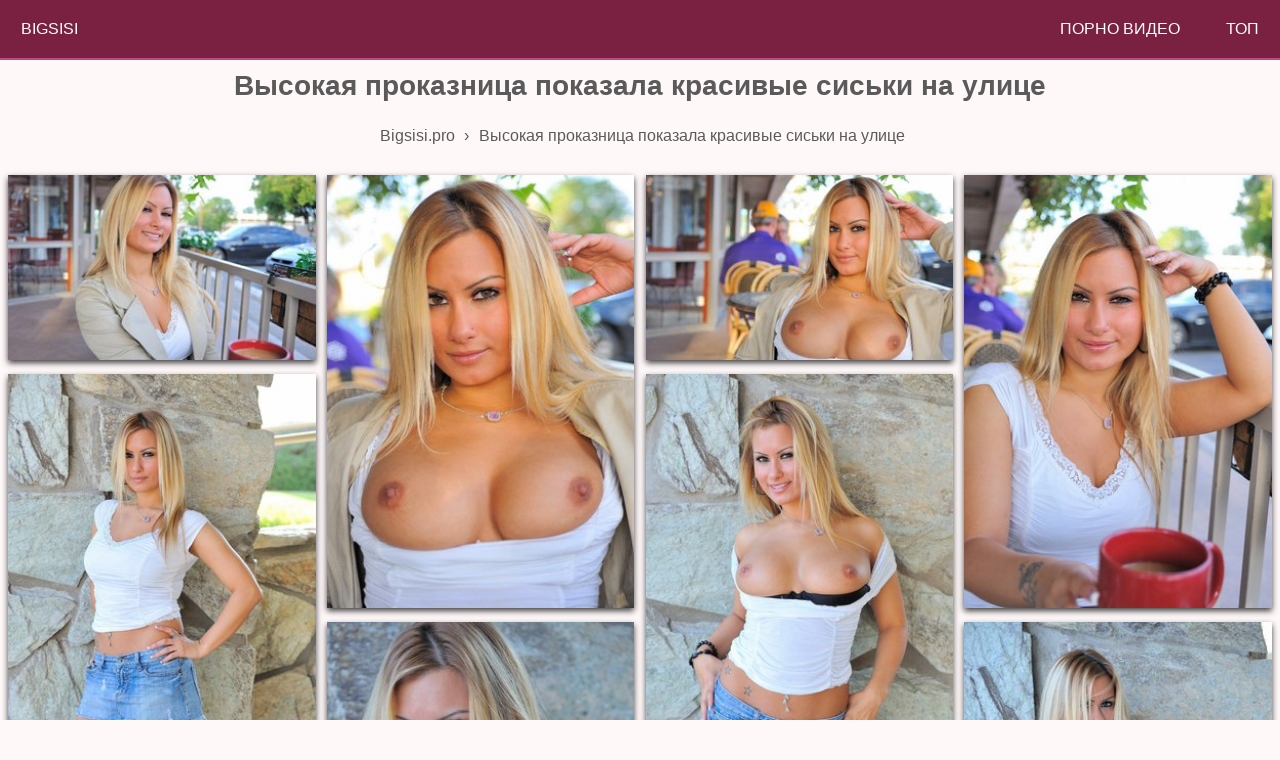

--- FILE ---
content_type: text/html; charset=UTF-8
request_url: https://bigsisi.pro/photo/vysokaya-prokaznica-pokazala-krasivye-siski-na-ulice/
body_size: 8622
content:
<!DOCTYPE html>
<html lang="ru">
<head>
    <meta http-equiv="Content-Type" content="text/html; charset=UTF-8"/>
    <meta name="viewport" content="width=device-width, initial-scale=1"/>
    <link rel="canonical" href="https://bigsisi.pro/photo/vysokaya-prokaznica-pokazala-krasivye-siski-na-ulice/"/>
    <title>Высокая проказница показала красивые сиськи на улице</title>
    <meta name="title" content="Высокая проказница показала красивые сиськи на улице"/>
    <meta name="description" content="Смотрите 14 фото Высокая проказница показала красивые сиськи на улице бесплатно порно фото и секс галереи для телефона и ПК на Bigsisi.pro"/>

    <meta property="og:type" content="article"/>
    <meta property="og:title" content="Высокая проказница показала красивые сиськи на улице"/>
    <meta property="og:url" content="https://bigsisi.pro/photo/vysokaya-prokaznica-pokazala-krasivye-siski-na-ulice/"/>
    <meta property="og:image" content="https://bigsisi.pro/files/images/sets/201902151318025816979/thumb.jpg"/>
    <meta property="og:description" content="Смотрите 14 фото Высокая проказница показала красивые сиськи на улице бесплатно порно фото и секс галереи для телефона и ПК на Bigsisi.pro"/>
    <meta property="og:site_name" content="Bigsisi.pro"/>
        <style>html {font-size: 10px;font-family: PT Sans Narrow, Arial, sans-serif;}body {font-size: 1.6rem;background-color: #fff8f9;}a {text-decoration: none;}h1 {font-size: 2.8rem;padding: 5px 0;text-align: center;color: #5a5a5a;}h2 {font-size: 2.4rem;padding: 5px 0;}.page-head {background-color: #7a2142;min-height: 58px;height: 100%;border-bottom: 2px solid #be4b80;}.logo {margin: .4em;height: 1.8em;vertical-align: middle;}.logotip{width: 100%;height: 30px;}.breadcrumb a, ol, li {color: #5a5a5a;padding: 5px;display: inline-block;}.textblock {width: auto;max-width: 98%;background-color: #f3f3f3;color: #000000;border: 1px solid #5a5a5a;padding: 5px;margin: 5px;}.textblock input, textarea {width: auto;background-color: #ffffff;color: #000000;border: 1px solid #5a5a5a;padding: 5px;margin: auto;}.quattro {color: #5a5a5a;display: inline-block;border: 1px solid #5a5a5a;padding: 5px;margin: 5px;}.quattro:hover {background-color: #5a5a5a;color: #ffffff;display: inline-block;border: 1px solid #5a5a5a;padding: 5px;margin: 5px;}.page-foot {background-color: #2a353a;min-height: 60px;color: #fff;padding: 0 10px 10px;border-top: 2px solid #414141;}.panel-navi > .link {display: inline-block;color: #fff;text-decoration: none;padding: 2rem 2.1rem;text-transform: uppercase;}.panel-navi > .link:hover {background-color: #6d706f;}.photo-set {max-width: 350px;display: block;margin: 2px auto;color: #414141;}.pagination-panel > .item {display: inline-block;}.pagination-panel > .item.-active {padding: 25px;margin: 5px;background-color: #414141;color: #fff;}.pagination-panel .link {display: block;color: #5a5a5a;padding: 24px;margin: 5px;border: 1px solid #5a5a5a;}.pagination-panel .link:hover {background-color: #5a5a5a;color: #fff;}._sotka {width: 100%;text-align: center;}._tret {width: 30%;text-align: center;}.responsive-layout {width: 100%;position: relative;margin: 0 auto;}.responsive-layout .photo {width: 100%;height: auto;-webkit-box-shadow: 0 3px 6px rgba(0,0,0,.75);box-shadow: 0 3px 6px rgba(0,0,0,.75);}.responsive-layout > .link, figure {width: 100%;display: inline-block;padding: 0 3px;}.responsive-layout > .related {width: 100%;display: inline-block;padding: 0 3px;}.responsive-layout > .solo {width: auto;display: inline-block;padding: 0 3px;}.agreement {text-align: left;}.agreement a {color: #ff66ac;}@media (min-width: 250px) {.responsive-layout > .link, figure {width: 96%;}.responsive-layout > .related {width: 96%;}}@media (min-width: 550px) {.responsive-layout > .link, figure {width: 49%;}.responsive-layout > .related {width: 46%;}}@media (min-width: 720px) {.responsive-layout > .link, figure {width: 30%;}.responsive-layout > .related {width: 30%;}}@media (min-width: 1024px) {.responsive-layout > .link, figure {width: 20%;}.responsive-layout > .related {width: 20%;}}@media (min-width: 1200px) {.responsive-layout > .link, figure {width: 24%;}.responsive-layout > .related {width: 19%;}}* {border: 0;padding: 0;margin: 0;margin-bottom: 5px;}.img_wrap {width: 100%;height: 430px;border-style: solid;}.img_wrap img {width: 100%;height: 100%;object-fit: cover;object-position: 0;}#content {max-width: 1440px;margin: 0 auto;}.back_to_top {position: fixed;bottom: 20px;right: 20px;z-index: 9999;width: 70px;height: 30px;text-align: center;line-height: 30px;background: #f5f5f5;color: #444;cursor: pointer;border-radius: 2px;display: none;}.back_to_top:hover {background: #e9ebec;}.back_to_top-show {display: block;}    </style>
<link rel="stylesheet" href="https://bigsisi.pro/style/js/photoswipe.min.css">
<link rel="stylesheet" href="https://bigsisi.pro/style/templates/default-skin/default-skin.min.css">
<script src="https://bigsisi.pro/style/js/photoswipe.min.js"></script>
<script src="https://bigsisi.pro/style/js/photoswipe-ui-default.min.js"></script>
<link rel="apple-touch-icon" sizes="180x180" href="/apple-touch-icon.png">
<link rel="icon" type="image/png" sizes="32x32" href="/favicon-32x32.png">
<link rel="icon" type="image/png" sizes="192x192" href="/android-chrome-192x192.png">
<link rel="icon" type="image/png" sizes="16x16" href="/favicon-16x16.png">
<link rel="manifest" href="/site.webmanifest">
<link rel="mask-icon" href="/safari-pinned-tab.svg" color="#e32a80">
<meta name="msapplication-TileColor" content="#603cba">
<meta name="msapplication-TileImage" content="/mstile-144x144.png">
<meta name="theme-color" content="#ffffff">
</head>
<body>
<div style="text-align: center">
    <header class="page-head">
        <nav class="panel-navi" style="float: left">
            <a class="link" href="https://bigsisi.pro/" title="На главную">BigSisi</a>
        </nav>
        <nav class="panel-navi" style="float: right">
            <a class="link" href="https://huyamba.info/" title="порно">Порно Видео</a>
            <a class="link" href="https://bigsisi.pro/top/" title="Топ фотосетов">Топ</a>
        </nav>
    </header>
    <section id="content">
        <div class="container"><h1 class="page-title">Высокая проказница показала красивые сиськи на улице</h1><ol class="breadcrumb" itemscope itemtype="http://schema.org/BreadcrumbList"><li itemprop="itemListElement" itemscope itemtype="http://schema.org/ListItem">
<a itemscope itemtype="http://schema.org/Thing" itemprop="item" href="https://bigsisi.pro/">
<span itemprop="name">Bigsisi.pro</span></a>
<meta itemprop="position" content="1" />
 › 
</li><li itemprop="itemListElement" itemscope itemtype="http://schema.org/ListItem">
<span itemprop="name">Высокая проказница показала красивые сиськи на улице</span>
<meta itemprop="position" content="2" />
</li></ol><!-- Root element of PhotoSwipe. Must have class pswp. -->
<div class="pswp" tabindex="-1" role="dialog" aria-hidden="true">

    <!-- Background of PhotoSwipe.
         It's a separate element as animating opacity is faster than rgba(). -->
    <div class="pswp__bg"></div>

    <!-- Slides wrapper with overflow:hidden. -->
    <div class="pswp__scroll-wrap">

        <!-- Container that holds slides.
            PhotoSwipe keeps only 3 of them in the DOM to save memory.
            Don't modify these 3 pswp__item elements, data is added later on. -->
        <div class="pswp__container">
            <div class="pswp__item"></div>
            <div class="pswp__item"></div>
            <div class="pswp__item"></div>
        </div>

        <!-- Default (PhotoSwipeUI_Default) interface on top of sliding area. Can be changed. -->
        <div class="pswp__ui pswp__ui--hidden">

            <div class="pswp__top-bar">

                <!--  Controls are self-explanatory. Order can be changed. -->

                <div class="pswp__counter"></div>

                <button class="pswp__button pswp__button--close" title="Close (Esc)"></button>

                <button class="pswp__button pswp__button--share" title="Share"></button>

                <button class="pswp__button pswp__button--fs" title="Toggle fullscreen"></button>

                <button class="pswp__button pswp__button--zoom" title="Zoom in/out"></button>

                <!-- Preloader demo https://codepen.io/dimsemenov/pen/yyBWoR -->
                <!-- element will get class pswp__preloader--active when preloader is running -->
                <div class="pswp__preloader">
                    <div class="pswp__preloader__icn">
                        <div class="pswp__preloader__cut">
                            <div class="pswp__preloader__donut"></div>
                        </div>
                    </div>
                </div>
            </div>

            <div class="pswp__share-modal pswp__share-modal--hidden pswp__single-tap">
                <div class="pswp__share-tooltip"></div>
            </div>

            <button class="pswp__button pswp__button--arrow--left" title="Previous (arrow left)">
            </button>

            <button class="pswp__button pswp__button--arrow--right" title="Next (arrow right)">
            </button>

            <div class="pswp__caption">
                <div class="pswp__caption__center"></div>
            </div>

        </div>

    </div>

</div>
<div class="responsive-layout" itemscope itemtype="http://schema.org/ImageGallery">
                            <figure itemprop="associatedMedia" itemscope itemtype="http://schema.org/ImageObject">
            <a class="link" href="https://bigsisi.pro/files/images/sets/201902151318025816979/big/218068_01big.jpg" itemprop="contentUrl" data-size="1280x851">
                <img class="photo" width="300" height="431" src="https://bigsisi.pro/files/images/sets/201902151318025816979/small/218068_01big.jpg"
                     itemprop="thumbnail" alt="Высокая проказница показала красивые сиськи на улице"/>
            </a>
            </figure>
                
                                <figure itemprop="associatedMedia" itemscope itemtype="http://schema.org/ImageObject">
            <a class="link" href="https://bigsisi.pro/files/images/sets/201902151318025816979/big/218068_02big.jpg" itemprop="contentUrl" data-size="851x1280">
                <img class="photo" width="300" height="431" src="https://bigsisi.pro/files/images/sets/201902151318025816979/small/218068_02big.jpg"
                     itemprop="thumbnail" alt="Высокая проказница показала красивые сиськи на улице"/>
            </a>
            </figure>
                
                                <figure itemprop="associatedMedia" itemscope itemtype="http://schema.org/ImageObject">
            <a class="link" href="https://bigsisi.pro/files/images/sets/201902151318025816979/big/218068_03big.jpg" itemprop="contentUrl" data-size="1280x851">
                <img class="photo" width="300" height="431" src="https://bigsisi.pro/files/images/sets/201902151318025816979/small/218068_03big.jpg"
                     itemprop="thumbnail" alt="Высокая проказница показала красивые сиськи на улице"/>
            </a>
            </figure>
                
                                <figure itemprop="associatedMedia" itemscope itemtype="http://schema.org/ImageObject">
            <a class="link" href="https://bigsisi.pro/files/images/sets/201902151318025816979/big/218068_04big.jpg" itemprop="contentUrl" data-size="851x1280">
                <img class="photo" width="300" height="431" src="https://bigsisi.pro/files/images/sets/201902151318025816979/small/218068_04big.jpg"
                     itemprop="thumbnail" alt="Высокая проказница показала красивые сиськи на улице"/>
            </a>
            </figure>
                
                                <figure itemprop="associatedMedia" itemscope itemtype="http://schema.org/ImageObject">
            <a class="link" href="https://bigsisi.pro/files/images/sets/201902151318025816979/big/218068_05big.jpg" itemprop="contentUrl" data-size="851x1280">
                <img class="photo" width="300" height="431" src="https://bigsisi.pro/files/images/sets/201902151318025816979/small/218068_05big.jpg"
                     itemprop="thumbnail" alt="Высокая проказница показала красивые сиськи на улице"/>
            </a>
            </figure>
                
                                <figure itemprop="associatedMedia" itemscope itemtype="http://schema.org/ImageObject">
            <a class="link" href="https://bigsisi.pro/files/images/sets/201902151318025816979/big/218068_06big.jpg" itemprop="contentUrl" data-size="851x1280">
                <img class="photo" width="300" height="431" src="https://bigsisi.pro/files/images/sets/201902151318025816979/small/218068_06big.jpg"
                     itemprop="thumbnail" alt="Высокая проказница показала красивые сиськи на улице"/>
            </a>
            </figure>
                
                                <figure itemprop="associatedMedia" itemscope itemtype="http://schema.org/ImageObject">
            <a class="link" href="https://bigsisi.pro/files/images/sets/201902151318025816979/big/218068_07big.jpg" itemprop="contentUrl" data-size="851x1280">
                <img class="photo" width="300" height="431" src="https://bigsisi.pro/files/images/sets/201902151318025816979/small/218068_07big.jpg"
                     itemprop="thumbnail" alt="Высокая проказница показала красивые сиськи на улице"/>
            </a>
            </figure>
                
                                <figure itemprop="associatedMedia" itemscope itemtype="http://schema.org/ImageObject">
            <a class="link" href="https://bigsisi.pro/files/images/sets/201902151318025816979/big/218068_08big.jpg" itemprop="contentUrl" data-size="851x1280">
                <img class="photo" width="300" height="431" src="https://bigsisi.pro/files/images/sets/201902151318025816979/small/218068_08big.jpg"
                     itemprop="thumbnail" alt="Высокая проказница показала красивые сиськи на улице"/>
            </a>
            </figure>
                
                                <figure itemprop="associatedMedia" itemscope itemtype="http://schema.org/ImageObject">
            <a class="link" href="https://bigsisi.pro/files/images/sets/201902151318025816979/big/218068_09big.jpg" itemprop="contentUrl" data-size="851x1280">
                <img class="photo" width="300" height="431" src="https://bigsisi.pro/files/images/sets/201902151318025816979/small/218068_09big.jpg"
                     itemprop="thumbnail" alt="Высокая проказница показала красивые сиськи на улице"/>
            </a>
            </figure>
                
                                <figure itemprop="associatedMedia" itemscope itemtype="http://schema.org/ImageObject">
            <a class="link" href="https://bigsisi.pro/files/images/sets/201902151318025816979/big/218068_10big.jpg" itemprop="contentUrl" data-size="851x1280">
                <img class="photo" width="300" height="431" src="https://bigsisi.pro/files/images/sets/201902151318025816979/small/218068_10big.jpg"
                     itemprop="thumbnail" alt="Высокая проказница показала красивые сиськи на улице"/>
            </a>
            </figure>
                
                                <figure itemprop="associatedMedia" itemscope itemtype="http://schema.org/ImageObject">
            <a class="link" href="https://bigsisi.pro/files/images/sets/201902151318025816979/big/218068_11big.jpg" itemprop="contentUrl" data-size="851x1280">
                <img class="photo" width="300" height="431" src="https://bigsisi.pro/files/images/sets/201902151318025816979/small/218068_11big.jpg"
                     itemprop="thumbnail" alt="Высокая проказница показала красивые сиськи на улице"/>
            </a>
            </figure>
                
                                <figure itemprop="associatedMedia" itemscope itemtype="http://schema.org/ImageObject">
            <a class="link" href="https://bigsisi.pro/files/images/sets/201902151318025816979/big/218068_12big.jpg" itemprop="contentUrl" data-size="851x1280">
                <img class="photo" width="300" height="431" src="https://bigsisi.pro/files/images/sets/201902151318025816979/small/218068_12big.jpg"
                     itemprop="thumbnail" alt="Высокая проказница показала красивые сиськи на улице"/>
            </a>
            </figure>
                
                                <figure itemprop="associatedMedia" itemscope itemtype="http://schema.org/ImageObject">
            <a class="link" href="https://bigsisi.pro/files/images/sets/201902151318025816979/big/218068_13big.jpg" itemprop="contentUrl" data-size="851x1280">
                <img class="photo" width="300" height="431" src="https://bigsisi.pro/files/images/sets/201902151318025816979/small/218068_13big.jpg"
                     itemprop="thumbnail" alt="Высокая проказница показала красивые сиськи на улице"/>
            </a>
            </figure>
                
                                <figure itemprop="associatedMedia" itemscope itemtype="http://schema.org/ImageObject">
            <a class="link" href="https://bigsisi.pro/files/images/sets/201902151318025816979/big/218068_14big.jpg" itemprop="contentUrl" data-size="851x1280">
                <img class="photo" width="300" height="431" src="https://bigsisi.pro/files/images/sets/201902151318025816979/small/218068_14big.jpg"
                     itemprop="thumbnail" alt="Высокая проказница показала красивые сиськи на улице"/>
            </a>
            </figure>
                
        </div>

<div class="textblock">
    <div>Смотрите 14 фото Высокая проказница показала красивые сиськи на улице бесплатно порно фото и секс галереи для телефона и ПК на Bigsisi.pro</div>    <table class="_sotka">
        <tr>
                        <td class="_tret">Дата публикации: 09.04.2019</td>
            <td class="_tret">Просмотров: 9420</td>
        </tr>
    </table>
</div>
<br><a class="quattro" href="https://bigsisi.pro/photo/vysokaya-prokaznica-pokazala-krasivye-siski-na-ulice/like/" title="Поставить лайк"> 👍🏻 905</a>
<a class="quattro" href="https://bigsisi.pro/photo/vysokaya-prokaznica-pokazala-krasivye-siski-na-ulice/dizlike/" title="Поставить дизлайк"> 👎🏻 923</a>

<br>

Реклама в рекомендах
<div style="text-align: left">
    <details>

        <summary>Комментарии (0)</summary>
        <div class="textblock">
            <form method="POST">Имя (Мин. 3 символа):<br><input type="text" name="name" required/><br>
                Цифры с картинки: <br><input type="number" name="norobot" required/><br><img height="50"
                                                                                             alt="Защита от роботов"
                                                                                             src="/captcha.php"/><br>
                Комментарий (Мин.10 символов):<br><textarea name="comment" cols="30" rows="3" required></textarea><br>
                <input type="submit" name="submit" value="Отправить">
            </form>
        </div>
        
    </details>
</div>
<h2>Возможно Вам будет интересно:</h2>

<script>
    var initPhotoSwipeFromDOM = function (gallerySelector) {

        // parse slide data (url, title, size ...) from DOM elements
        // (children of gallerySelector)
        var parseThumbnailElements = function (el) {
            var thumbElements = el.childNodes,
                numNodes = thumbElements.length,
                items = [],
                figureEl,
                linkEl,
                size,
                item;

            for (var i = 0; i < numNodes; i++) {

                figureEl = thumbElements[i]; // <figure> element

                // include only element nodes
                if (figureEl.nodeType !== 1) {
                    continue;
                }

                linkEl = figureEl.children[0]; // <a> element

                size = linkEl.getAttribute('data-size').split('x');

                // create slide object
                item = {
                    src: linkEl.getAttribute('href'),
                    w: parseInt(size[0], 10),
                    h: parseInt(size[1], 10)
                };


                if (figureEl.children.length > 1) {
                    // <figcaption> content
                    item.title = figureEl.children[1].innerHTML;
                }

                if (linkEl.children.length > 0) {
                    // <img> thumbnail element, retrieving thumbnail url
                    item.msrc = linkEl.children[0].getAttribute('src');
                }

                item.el = figureEl; // save link to element for getThumbBoundsFn
                items.push(item);
            }

            return items;
        };

        // find nearest parent element
        var closest = function closest(el, fn) {
            return el && (fn(el) ? el : closest(el.parentNode, fn));
        };

        // triggers when user clicks on thumbnail
        var onThumbnailsClick = function (e) {
            e = e || window.event;
            e.preventDefault ? e.preventDefault() : e.returnValue = false;

            var eTarget = e.target || e.srcElement;

            // find root element of slide
            var clickedListItem = closest(eTarget, function (el) {
                return (el.tagName && el.tagName.toUpperCase() === 'FIGURE');
            });

            if (!clickedListItem) {
                return;
            }

            // find index of clicked item by looping through all child nodes
            // alternatively, you may define index via data- attribute
            var clickedGallery = clickedListItem.parentNode,
                childNodes = clickedListItem.parentNode.childNodes,
                numChildNodes = childNodes.length,
                nodeIndex = 0,
                index;

            for (var i = 0; i < numChildNodes; i++) {
                if (childNodes[i].nodeType !== 1) {
                    continue;
                }

                if (childNodes[i] === clickedListItem) {
                    index = nodeIndex;
                    break;
                }
                nodeIndex++;
            }


            if (index >= 0) {
                // open PhotoSwipe if valid index found
                openPhotoSwipe(index, clickedGallery);
            }
            return false;
        };

        // parse picture index and gallery index from URL (#&pid=1&gid=2)
        var photoswipeParseHash = function () {
            var hash = window.location.hash.substring(1),
                params = {};

            if (hash.length < 5) {
                return params;
            }

            var vars = hash.split('&');
            for (var i = 0; i < vars.length; i++) {
                if (!vars[i]) {
                    continue;
                }
                var pair = vars[i].split('=');
                if (pair.length < 2) {
                    continue;
                }
                params[pair[0]] = pair[1];
            }

            if (params.gid) {
                params.gid = parseInt(params.gid, 10);
            }

            return params;
        };

        var openPhotoSwipe = function (index, galleryElement, disableAnimation, fromURL) {
            var pswpElement = document.querySelectorAll('.pswp')[0],
                gallery,
                options,
                items;

            items = parseThumbnailElements(galleryElement);

            // define options (if needed)
            options = {

                // define gallery index (for URL)
                galleryUID: galleryElement.getAttribute('data-pswp-uid'),

                getThumbBoundsFn: function (index) {
                    // See Options -> getThumbBoundsFn section of documentation for more info
                    var thumbnail = items[index].el.getElementsByTagName('img')[0], // find thumbnail
                        pageYScroll = window.pageYOffset || document.documentElement.scrollTop,
                        rect = thumbnail.getBoundingClientRect();

                    return {x: rect.left, y: rect.top + pageYScroll, w: rect.width};
                }

            };

            // PhotoSwipe opened from URL
            if (fromURL) {
                if (options.galleryPIDs) {
                    // parse real index when custom PIDs are used
                    // http://photoswipe.com/documentation/faq.html#custom-pid-in-url
                    for (var j = 0; j < items.length; j++) {
                        if (items[j].pid == index) {
                            options.index = j;
                            break;
                        }
                    }
                } else {
                    // in URL indexes start from 1
                    options.index = parseInt(index, 10) - 1;
                }
            } else {
                options.index = parseInt(index, 10);
            }

            // exit if index not found
            if (isNaN(options.index)) {
                return;
            }

            if (disableAnimation) {
                options.showAnimationDuration = 0;
            }

            // Pass data to PhotoSwipe and initialize it
            gallery = new PhotoSwipe(pswpElement, PhotoSwipeUI_Default, items, options);
            gallery.init();
        };

        // loop through all gallery elements and bind events
        var galleryElements = document.querySelectorAll(gallerySelector);

        for (var i = 0, l = galleryElements.length; i < l; i++) {
            galleryElements[i].setAttribute('data-pswp-uid', i + 1);
            galleryElements[i].onclick = onThumbnailsClick;
        }

        // Parse URL and open gallery if it contains #&pid=3&gid=1
        var hashData = photoswipeParseHash();
        if (hashData.pid && hashData.gid) {
            openPhotoSwipe(hashData.pid, galleryElements[hashData.gid - 1], true, true);
        }
    };

    // execute above function
    initPhotoSwipeFromDOM('.responsive-layout');
    </script>
    <script>
    flex_masonry = function (a) {
        function d(a) {
            if (a.length > 1) {
                var b = Math.min.apply(Math, a);
                return a.indexOf(b, a)
            }
            return 0
        }

        var b = document.querySelector(a), c = document.querySelectorAll(".responsive-layout")[0].children;
        Array.max = function (a) {
            return Math.max.apply(Math, a)
        }, flex_magic = {
            render: function () {
                for (var a = c[0].getBoundingClientRect().width / b.getBoundingClientRect().width * 100, e = Math.floor(100 / a), f = 5, g = (100 - a * e) / (e + 1), h = new Array(e).fill(0), i = 0, j = c.length; i < j; i++) {
                    var k = d(h), l = k * a + g * (k + 1);
                    c[i].style.position = "absolute", c[i].style.top = h[k] + "px", c[i].style.left = l + "%", c[i].getBoundingClientRect().height <= 0 && (h[k] = h[k] - f), h[k] = h[k] + c[i].getBoundingClientRect().height + f
                }
                b.style.height = Array.max(h) + "px"
            }, destroy: function () {
                for (var a = 0; a < c.length; a++) c[a].style.position = "", c[a].style.top = "", c[a].style.left = ""
            }
        }, b.classList.add("sm-loaded"), window.addEventListener("load", flex_magic.render), window.addEventListener("resize", function () {
            flex_magic.render()
        })
    };
    flex_masonry(".responsive-layout");</script>
<div class="responsive-layout">
                                        <a class="related" href="https://bigsisi.pro/photo/bryuhataya-mamochka-pogladila-otvisshie-doyki-i-poterebila-klitor/" title="Брюхатая мамочка погладила отвисшие дойки и потеребила клитор">
                    <div class="img_wrap "><img class="img photo-set"
                                                src="/timthumb.php?src=https://bigsisi.pro/files/images/sets/20190215122401936440/thumb.jpg&w=300&h=431&zc=1"
                                                alt="Брюхатая мамочка погладила отвисшие дойки и потеребила клитор" title="Брюхатая мамочка погладила отвисшие дойки и потеребила клитор"></div>
                </a>
                            <a class="related" href="https://bigsisi.pro/photo/krasivaya-devushka-laskaet-naturalnye-grudi-i-prikasaetsya-k-piske/" title="Красивая девушка ласкает натуральные груди и прикасается к письке">
                    <div class="img_wrap "><img class="img photo-set"
                                                src="/timthumb.php?src=https://bigsisi.pro/files/images/sets/201902151340024421736/thumb.jpg&w=300&h=431&zc=1"
                                                alt="Красивая девушка ласкает натуральные груди и прикасается к письке" title="Красивая девушка ласкает натуральные груди и прикасается к письке"></div>
                </a>
                            <a class="related" href="https://bigsisi.pro/photo/erotichnaya-blonda-shchupaet-naturalnye-otvisshie-siski/" title="Эротичная блонда щупает натуральные отвисшие сиськи">
                    <div class="img_wrap "><img class="img photo-set"
                                                src="/timthumb.php?src=https://bigsisi.pro/files/images/sets/201902151244019366955/thumb.jpg&w=300&h=431&zc=1"
                                                alt="Эротичная блонда щупает натуральные отвисшие сиськи" title="Эротичная блонда щупает натуральные отвисшие сиськи"></div>
                </a>
                            <a class="related" href="https://bigsisi.pro/photo/s-gromadnym-udovolstviem-razmyal-bolshie-doyki-svoey-novoy-podrugi/" title="С громадным удовольствием размял большие дойки своей новой подруги">
                    <div class="img_wrap "><img class="img photo-set"
                                                src="/timthumb.php?src=https://bigsisi.pro/files/images/sets/201902151520021817779/thumb.jpg&w=300&h=431&zc=1"
                                                alt="С громадным удовольствием размял большие дойки своей новой подруги" title="С громадным удовольствием размял большие дойки своей новой подруги"></div>
                </a>
                            <a class="related" href="https://bigsisi.pro/photo/krasivaya-roslaya-model-s-bolshimi-doykami-razdelas-pered-kollegoy/" title="Красивая рослая модель с большими дойками разделась перед коллегой">
                    <div class="img_wrap "><img class="img photo-set"
                                                src="/timthumb.php?src=https://bigsisi.pro/files/images/sets/201902151326011488062/thumb.jpg&w=300&h=431&zc=1"
                                                alt="Красивая рослая модель с большими дойками разделась перед коллегой" title="Красивая рослая модель с большими дойками разделась перед коллегой"></div>
                </a>
                            <a class="related" href="https://bigsisi.pro/photo/rusaya-prokaznica-s-golubymi-glazami-pokazyvaet-naturalnye-siski-v-publichnom-meste/" title="Русая проказница с голубыми глазами показывает натуральные сиськи в публичном месте">
                    <div class="img_wrap "><img class="img photo-set"
                                                src="/timthumb.php?src=https://bigsisi.pro/files/images/sets/201902151458013866144/thumb.jpg&w=300&h=431&zc=1"
                                                alt="Русая проказница с голубыми глазами показывает натуральные сиськи в публичном месте" title="Русая проказница с голубыми глазами показывает натуральные сиськи в публичном месте"></div>
                </a>
                            <a class="related" href="https://bigsisi.pro/photo/vysokaya-bryunetka-pokazala-krasivye-grudi-i-vybrituyu-pilotku/" title="Высокая брюнетка показала красивые груди и выбритую пилотку">
                    <div class="img_wrap "><img class="img photo-set"
                                                src="/timthumb.php?src=https://bigsisi.pro/files/images/sets/201902151258028436758/thumb.jpg&w=300&h=431&zc=1"
                                                alt="Высокая брюнетка показала красивые груди и выбритую пилотку" title="Высокая брюнетка показала красивые груди и выбритую пилотку"></div>
                </a>
                            <a class="related" href="https://bigsisi.pro/photo/puhlaya-negrityanka-v-shortah-pokazala-krupnye-otvisshie-siski/" title="Пухлая негритянка в шортах показала крупные отвисшие сиськи">
                    <div class="img_wrap "><img class="img photo-set"
                                                src="/timthumb.php?src=https://bigsisi.pro/files/images/sets/201902151526015091152/thumb.jpg&w=300&h=431&zc=1"
                                                alt="Пухлая негритянка в шортах показала крупные отвисшие сиськи" title="Пухлая негритянка в шортах показала крупные отвисшие сиськи"></div>
                </a>
                            <a class="related" href="https://bigsisi.pro/photo/goryachaya-mamochka-drochit-bolshimi-silikonovymi-doykami/" title="Горячая мамочка дрочит большими силиконовыми дойками">
                    <div class="img_wrap "><img class="img photo-set"
                                                src="/timthumb.php?src=https://bigsisi.pro/files/images/sets/20190215123002497715/thumb.jpg&w=300&h=431&zc=1"
                                                alt="Горячая мамочка дрочит большими силиконовыми дойками" title="Горячая мамочка дрочит большими силиконовыми дойками"></div>
                </a>
                            <a class="related" href="https://bigsisi.pro/photo/zrelaya-medsestra-s-bolshimi-titkami-vozbujdaet-pacienta-striptizom/" title="Зрелая медсестра с большими титьками возбуждает пациента стриптизом">
                    <div class="img_wrap "><img class="img photo-set"
                                                src="/timthumb.php?src=https://bigsisi.pro/files/images/sets/201902151508018342801/thumb.jpg&w=300&h=431&zc=1"
                                                alt="Зрелая медсестра с большими титьками возбуждает пациента стриптизом" title="Зрелая медсестра с большими титьками возбуждает пациента стриптизом"></div>
                </a>
                            <a class="related" href="https://bigsisi.pro/photo/net-nichego-luchshe-chem-smotret-na-krasivye-naturalnye-grudi-molodoy-krasotki/" title="Нет ничего лучше чем смотреть на красивые натуральные груди молодой красотки">
                    <div class="img_wrap "><img class="img photo-set"
                                                src="/timthumb.php?src=https://bigsisi.pro/files/images/sets/201902151346011968132/thumb.jpg&w=300&h=431&zc=1"
                                                alt="Нет ничего лучше чем смотреть на красивые натуральные груди молодой красотки" title="Нет ничего лучше чем смотреть на красивые натуральные груди молодой красотки"></div>
                </a>
                            <a class="related" href="https://bigsisi.pro/photo/rasputnaya-studentka-pokazyvaet-naturalnye-dynki-i-lohmatyy-lobok/" title="Распутная студентка показывает натуральные дыньки и лохматый лобок">
                    <div class="img_wrap "><img class="img photo-set"
                                                src="/timthumb.php?src=https://bigsisi.pro/files/images/sets/201902151350018743624/thumb.jpg&w=300&h=431&zc=1"
                                                alt="Распутная студентка показывает натуральные дыньки и лохматый лобок" title="Распутная студентка показывает натуральные дыньки и лохматый лобок"></div>
                </a>
                            <a class="related" href="https://bigsisi.pro/photo/krasivaya-bryunetka-pokazala-naturalnye-siski-na-kuhne/" title="Красивая брюнетка показала натуральные сиськи на кухне">
                    <div class="img_wrap "><img class="img photo-set"
                                                src="/timthumb.php?src=https://bigsisi.pro/files/images/sets/201902151432023018212/thumb.jpg&w=300&h=431&zc=1"
                                                alt="Красивая брюнетка показала натуральные сиськи на кухне" title="Красивая брюнетка показала натуральные сиськи на кухне"></div>
                </a>
                            <a class="related" href="https://bigsisi.pro/photo/bolshie-siski-goluboglazoy-bryunetki-silno-vozbudili-operatora/" title="Большие сиськи голубоглазой брюнетки сильно возбудили оператора">
                    <div class="img_wrap "><img class="img photo-set"
                                                src="/timthumb.php?src=https://bigsisi.pro/files/images/sets/201902151546012150791/thumb.jpg&w=300&h=431&zc=1"
                                                alt="Большие сиськи голубоглазой брюнетки сильно возбудили оператора" title="Большие сиськи голубоглазой брюнетки сильно возбудили оператора"></div>
                </a>
                            <a class="related" href="https://bigsisi.pro/photo/simpatichnye-prostitutki-s-bolshimi-titkami-klassno-ublajayut-klienta/" title="Симпатичные проститутки с большими титьками классно ублажают клиента">
                    <div class="img_wrap "><img class="img photo-set"
                                                src="/timthumb.php?src=https://bigsisi.pro/files/images/sets/201902151358028943427/thumb.jpg&w=300&h=431&zc=1"
                                                alt="Симпатичные проститутки с большими титьками классно ублажают клиента" title="Симпатичные проститутки с большими титьками классно ублажают клиента"></div>
                </a>
                                                <a class="related" href="https://18foto.pro" title="Реальные домашние порно фото 18-летних девушек">
                <div class="img_wrap "><img class="img photo-set" src="/timthumb.php?src=https://18foto.pro/files/images/categories/promo.jpg&w=300&h=431&zc=1"
                                            alt="Реальные домашние порно фото 18-летних девушек"
                                            title="Реальные домашние порно фото 18-летних девушек"></div>
            </a>
                    <a class="related" href="https://milf-foto.com" title="Порно фото сексуальных мамаш на Milf-Foto.com">
                <div class="img_wrap "><img class="img photo-set" src="/timthumb.php?src=https://milf-foto.com/files/images/categories/promo.jpg&w=300&h=431&zc=1"
                                            alt="Порно фото сексуальных мамаш на Milf-Foto.com"
                                            title="Порно фото сексуальных мамаш на Milf-Foto.com"></div>
            </a>
                    <a class="related" href="https://pornoselfi.com" title="Порно фото Селфи на PornoSelfi.com">
                <div class="img_wrap "><img class="img photo-set" src="/timthumb.php?src=https://pornoselfi.com/files/images/categories/promo.jpg&w=300&h=431&zc=1"
                                            alt="Порно фото Селфи на PornoSelfi.com"
                                            title="Порно фото Селфи на PornoSelfi.com"></div>
            </a>
                    <a class="related" href="https://sexsolo.info" title="Сольное порно фото от молодых красивых девушек">
                <div class="img_wrap "><img class="img photo-set" src="/timthumb.php?src=https://sexsolo.info/files/images/categories/promo.jpg&w=300&h=431&zc=1"
                                            alt="Сольное порно фото от молодых красивых девушек"
                                            title="Сольное порно фото от молодых красивых девушек"></div>
            </a>
                    <a class="related" href="https://vdushe.info" title="Порно фото молодых девушек в душе смотреть онлайн на vdushe.info">
                <div class="img_wrap "><img class="img photo-set" src="/timthumb.php?src=https://vdushe.info/files/images/categories/promo.jpg&w=300&h=431&zc=1"
                                            alt="Порно фото молодых девушек в душе смотреть онлайн на vdushe.info"
                                            title="Порно фото молодых девушек в душе смотреть онлайн на vdushe.info"></div>
            </a>
            </div></div>
</section>
<a class="back_to_top" title="Вверх">Вверх</a>
<script>(function() {
        'use strict';

        function trackScroll() {
            var scrolled = window.pageYOffset;
            var coords = document.documentElement.clientHeight;

            if (scrolled > coords) {
                goTopBtn.classList.add('back_to_top-show');
            }
            if (scrolled < coords) {
                goTopBtn.classList.remove('back_to_top-show');
            }
        }

        function backToTop() {
            if (window.pageYOffset > 0) {
                window.scrollBy(0, -80);
                setTimeout(backToTop, 0);
            }
        }

        var goTopBtn = document.querySelector('.back_to_top');

        window.addEventListener('scroll', trackScroll);
        goTopBtn.addEventListener('click', backToTop);
    })();</script>
<footer class="page-foot" style="text-align: center">
    <div class="container">
        <nav class="panel-navi -second">
            <a class="link" href="https://bigsisi.pro/" title="На главную страницу">Главная</a>            <a class="link" href="https://bigsisi.pro/contacts/" title="Контакты">Контакты</a>
            <a class="link" href="https://bigsisi.pro/sitemap.xml" title="Карта сайта">Карта сайта</a>
        </nav>
        <div>
                    </div>        <br>

        <script>
new Image().src = "https://counter.yadro.ru/hit?r"+
escape(document.referrer)+((typeof(screen)=="undefined")?"":
";s"+screen.width+"*"+screen.height+"*"+(screen.colorDepth?
screen.colorDepth:screen.pixelDepth))+";u"+escape(document.URL)+
";h"+escape(document.title.substring(0,150))+
";"+Math.random();</script>    </div>
</footer>
</div>
</body>
</html>



